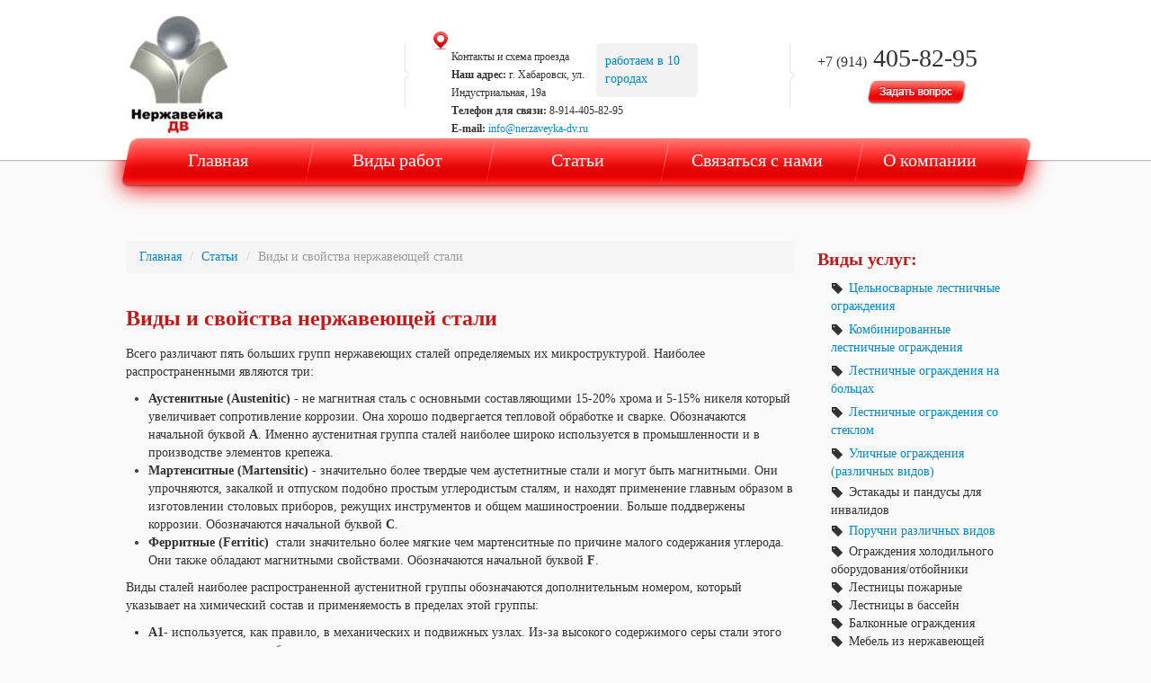

--- FILE ---
content_type: text/html; charset=utf-8
request_url: http://www.nerzaveyka-dv.ru/article/Vidy_i_svoystva_nerzhaveyuschey_stali/
body_size: 6457
content:


<!DOCTYPE html>
<html lang="en">
<head>
    <!--[if IE]><script src="http://html5shiv.googlecode.com/svn/trunk/html5.js"></script><![endif]-->
    <title> | ООО «Нержавейка ДВ»</title>
    <meta name="keywords" content=" | ООО «Нержавейка ДВ»" />
    <meta name="description" content="" />
    <meta content="text/html; charset=UTF-8" http-equiv="Content-Type" />
	<meta name='yandex-verification' content='5f0509f6edf40451' />
    <meta name="viewport" content="width=device-width, initial-scale=1.0">
    <!-- Bootstrap -->
    <link href="/static/bootstrap/css/bootstrap.min.css" rel="stylesheet" media="screen">
    <link href="/static/bootstrap/css/bootstrap-lightbox.min.css" rel="stylesheet" media="screen">
    <link href="/static/bootstrap/css/bootstrap-responsive.min.css" rel="stylesheet" media="screen">
    <link href="/static/bootstrap/css/bootstrap-notify.css" rel="stylesheet" media="screen">
    <link href="/static/bootstrap/css/styles/alert-notification-animations.css" rel="stylesheet" media="screen">
    <link href="/static/bootstrap/css/styles/alert-bangtidy.css" rel="stylesheet" media="screen">
    <link href="/static/bootstrap/css/styles/alert-blackgloss.css" rel="stylesheet" media="screen">
    
    <link href="/static/bootstrap/css/main.css" rel="stylesheet" media="screen">

</head>
<body>
<div id="header_bg"></div>

    <div id="hr_content" style="top: 80px"></div>

<div id="menu_bg"></div>
<div id="site">

    <div id="header" class="row-fluid">
        <div class="span4 head_hr">
            <a href="/" title="ООО «Нержавейка ДВ»"><img src="/static/tem/logo.jpg" alt="ООО «Нержавейка ДВ»"></a>
        </div>
        <div class="span5 head_hr relative">
            <div class="contat_head">
                Контакты и схема проезда<br>
                <strong>Наш адрес:</strong> г. Хабаровск, ул. Индустриальная, 19а<br>
<strong>Телефон для связи:</strong> 8-914-405-82-95<br>
<strong>E-mail:</strong> <a href="mailto:info@nerzaveyka-dv.ru">info@nerzaveyka-dv.ru</a>
            </div>
            <a class="region" href="#">работаем в 10 городах</a>
        </div>
        <div class="span3">
            <p class="phone"><small>+7 (914)</small> 405-82-95</p>
            <a href="#" class="fos fos_click"></a>
        </div>

        <ul id="men">
    <li class="men-li"><a class="men-a" href="/">Главная</a></li>
    <!--<li class="dropdown men-li">
        <a data-toggle='dropdown' class="dropdown-toggle men-a" href="#">Виды работ</a>
        <ul class="dropdown-menu">
            <li><a href="#">Главная</a></li>
            <li><a href="#">Виды работ</a></li>
            <li><a href="#">Статьи</a></li>
            <li><a href="#">Ценны</a></li>
            <li class="last"><a href="#">Отзывы</a></li>
        </ul>
    </li>-->
    <li class="men-li"><a class="men-a" href="/portfolio/">Виды работ</a></li>
    <li class="men-li"><a class="men-a" href="/article/">Статьи</a></li>
    <li class="dropdown men-li">
        <a data-toggle='dropdown' class="dropdown-toggle men-a" href="/feedback/">Связаться с нами</a>
        <ul class="dropdown-menu">
            <li><a class="fos_click" href="#">Задать вопрос</a></li>
            <li><a class="callback_click" href="#">Заказать обратный звонок</a></li>
        </ul>
    </li>
    <li class="last men-li"><a class="men-a" href="/company/">О компании</a></li>
</ul>


        
        

    </div>


    <br><br><br><br>


    <div id="content">
        <div class="row-fluid">
            <div class="span9">

                

    <ul class="breadcrumb">
        <li><a href="/">Главная</a> <span class="divider">/</span></li>
        <li><a href="/article/">Статьи</a> <span class="divider">/</span></li>
        <li class="active">Виды и свойства нержавеющей стали</li>
    </ul>

    <div class="row-fluid">
        <h2>Виды и свойства нержавеющей стали</h2>
        <p>Всего различают пять больших групп нержавеющих сталей определяемых их микроструктурой. Наиболее распространенными являются три:</p><ul><li><strong>Аустенитные (Austenitic)</strong>&nbsp;- не магнитная сталь с основными составляющими 15-20% хрома и 5-15% никеля который увеличивает сопротивление коррозии. Она хорошо подвергается тепловой обработке и сварке. Обозначаются начальной буквой&nbsp;<strong>A</strong>. Именно аустенитная группа сталей наиболее широко используется в промышленности и в производстве элементов крепежа.</li><li><strong>Мартенситные (Martensitic)</strong>&nbsp;- значительно более твердые чем аустетнитные стали и могут быть магнитными. Они упрочняются, закалкой и отпуском подобно простым углеродистым сталям, и находят применение главным образом в изготовлении столовых приборов, режущих инструментов и общем машиностроении. Больше поддвержены коррозии. Обозначаются начальной буквой&nbsp;<strong>С</strong>.</li><li><strong>Ферритные (Ferritic)</strong>&nbsp; стали значительно более мягкие чем мартенситные по причине малого содержания углерода. Они также обладают магнитными свойствами. Обозначаются начальной буквой&nbsp;<strong>F</strong>.</li></ul><p>Виды сталей наиболее распространенной аустенитной группы обозначаются дополнительным номером, который указывает на химический состав и применяемость в пределах этой группы:</p><ul><li><strong>A1</strong>- используется, как правило, в механических и подвижных узлах. Из-за высокого содержимого серы стали этого типа менее всего способны сопротивлению коррозии, чем другие типы.</li><li><strong>A2</strong>&nbsp;- нетоксичная, немагнитная, незакаливаемая, устойчивая к коррозии сталь. Легко поддается сварке и не становится при этом хрупкой. Может проявлять магнитные свойства в результате механической обработки (шайбы и некоторые виды шурупов). Наиболее распространенная группа нержавеющих сталей. Крепеж и изделия из стали A2 не подходят для использования в кислотах и средах содержащих хлор (например, в бассейнах и соленой воде). Пригодна для температур вплоть до — 200 C. Ближайший аналог AISI 304 и AISI 304L с еще более низким содержанием углерода.</li><li><strong>A3</strong>&nbsp;- имеет похожие свойства, как и сталь A2 и дополнительно стабилизирована титаном, ниобием или танталом. Это улучшает ее сопротивление коррозии при высоких температурах.</li><li><strong>A4</strong>&nbsp;- похожа на стали A2, но с добавлением 2-3% молибдена. Это делает ее в значительной степени более способной сопротивляться коррозии и кислоте. Крепеж и такелажные изделия из A4 рекомендуются для использования в судостроении. Пригодна для температур вплоть до — 60 C. Ближайший аналог AISI 316 и AISI 316L с низким содержанием углерода.</li><li><strong>A5</strong>&nbsp;- имеет свойства сталей A4 и дополнительно стабилизирована титаном, ниобием или танталом как и A3, но с&nbsp;<a href="http://rostfrei.ru/edelstahl.nsf/pages/tablestandarts" target="_blank" rel="nofollow">различным процентным содержанием</a>легирующих добавок. Это также повышает ее сопротивляемость высоким температурам.</li></ul>
        
        <br>
        <p>
            <small class="muted">
                <em>
                    Просмотров: 10624
                </em>
            </small>

            <small class="offset1 muted">
                <em>
                    Дата: 31 Январь 2014
                </em>
            </small>
        </p>
    </div>



            </div>
            <div class="span3">

                

                    <div class="right-block">
                        <h3>Виды услуг:</h3>
                        


<ul class="nav nav-list">
    
        <li>
            
                <a href="/portfolio/?filret=3"><i class="icon-tag"></i> Цельносварные лестничные ограждения</a>
            
            
        </li>
    
        <li>
            
                <a href="/portfolio/?filret=2,3"><i class="icon-tag"></i> Комбинированные лестничные ограждения</a>
            
            
        </li>
    
        <li>
            
                <a href="/portfolio/?filret=3"><i class="icon-tag"></i> Лестничные ограждения на больцах</a>
            
            
        </li>
    
        <li>
            
                <a href="/portfolio/?filret=2"><i class="icon-tag"></i> Лестничные ограждения со стеклом</a>
            
            
        </li>
    
        <li>
            
                <a href="/portfolio/?filret=3"><i class="icon-tag"></i> Уличные ограждения (различных видов)</a>
            
            
        </li>
    
        <li>
            
                <i class="icon-tag"></i> Эстакады и пандусы для инвалидов
            
            
        </li>
    
        <li>
            
                <a href="/portfolio/?filret=2,3"><i class="icon-tag"></i> Поручни различных видов</a>
            
            
        </li>
    
        <li>
            
                <i class="icon-tag"></i> Ограждения холодильного оборудования/отбойники
            
            
        </li>
    
        <li>
            
                <i class="icon-tag"></i> Лестницы пожарные
            
            
        </li>
    
        <li>
            
                <i class="icon-tag"></i> Лестницы в бассейн
            
            
        </li>
    
        <li>
            
                <i class="icon-tag"></i> Балконные ограждения
            
            
        </li>
    
        <li>
            
                <i class="icon-tag"></i> Мебель из нержавеющей стали
            
            
        </li>
    
        <li>
            
                <i class="icon-tag"></i> Козырьки и навесы любого дизайна
            
            
        </li>
    
        <li>
            
                <i class="icon-tag"></i> Баки и накопительные емкости различного объема и формы
            
            
        </li>
    
        <li>
            
                <i class="icon-tag"></i> Барные и административные стойки
            
            
        </li>
    
        <li>
            
                <i class="icon-tag"></i> Стеллажи
            
            
        </li>
    
        <li>
            
                <i class="icon-tag"></i> Столы из нержавеющей стали
            
            
        </li>
    
        <li>
            
                <i class="icon-tag"></i> Ограждения палубы
            
            
        </li>
    
        <li>
            
                <i class="icon-tag"></i> Рукомойники, мойки, ванны
            
            
        </li>
    
        <li>
            
                <i class="icon-tag"></i> Каминное оборудование, дымоходы, газоходы, вытяжки
            
            
        </li>
    
        <li class="hidden">
            
                <i class="icon-tag"></i> Оборудования для бань и саун
            
            
        </li>
    
        <li class="hidden">
            
                <i class="icon-tag"></i> Подставки для обуви, каркасы под мебель
            
            
        </li>
    
        <li class="hidden">
            
                <i class="icon-tag"></i> Заградительные конструкции, закладные элементы
            
            
        </li>
    
        <li class="hidden">
            
                <i class="icon-tag"></i> Оборудования для промышленного, пищевого производства и других сфер деятельности
            
            
        </li>
    
        <li class="hidden">
            
                <i class="icon-tag"></i> А так же различные конструкции, монтаж и демонтаж любых изделий из цветных и черных металлов на заказ, не зависимо от степени сложности данного изделия
            
            
        </li>
    
        <li class="hidden">
            
                <i class="icon-tag"></i> А так же различные конструкции, монтаж и демонтаж любых изделий из цветных и черных металлов на заказ, не зависимо от степени сложности данного изделия
            
            
        </li>
    
</ul>

                        <a href="#" class="all_services pull-right">Показать все услуги</a>
                        <div class="clearfix"></div>
                    </div>

                    <div class="right-block">
                        <h3>Наши работы:</h3>
                        
    
        <div class="row-fluid thumbnails">
    
    <div class="span6">
        <a class="thumbnail" href="/portfolio/Ograzhdeniya_so_steklom/">
            <img src="/media/portfolio/8/2_94899_small.jpg" alt="Ограждения со стеклом">
        </a>
    </div>
    
    

    
    <div class="span6">
        <a class="thumbnail" href="/portfolio/welded_fence/">
            <img src="/media/portfolio/6/7_70732_small.jpg" alt="Ограждения цельносварные">
        </a>
    </div>
    
        </div><br><div class="row-fluid thumbnails">
    
    

    
    <div class="span6">
        <a class="thumbnail" href="/portfolio/Ograzhdeniya_kombinirovannye/">
            <img src="/media/portfolio/7/5_1725_small.jpg" alt="Ограждения комбинированные">
        </a>
    </div>
    
    

    
    <div class="span6">
        <a class="thumbnail" href="/portfolio/Kozyrki/">
            <img src="/media/portfolio/14/5_79032_small.jpg" alt="Козырьки">
        </a>
    </div>
    
    
        </div>
    
 <br>
                        <a href="/portfolio/" class="pull-right">Все работы >>></a>
                        <div class="clearfix"></div>
                    </div>

                

            </div>
        </div>
    </div>

</div>

<div id="footer">
    <div id="center_bg_b"></div>
    <div id="center_bg_b2"></div>
    <div id="center_bg_b3"></div>
    <div id="center_bg_b4"></div>
    <div id="center_bg_b5">
		<div id="site_f">
			<div class="f">
				&copy; ООО «Нержавейка ДВ» 2012 -  2026г.
			</div>
			
			<ul id="men_f">
				<li class="men-li"><a class="men-a" href="/">Главная</a></li>
				<li class="men-li-dec">|</li>
				<li class="men-li"><a class="men-a" href="/portfolio/">Виды работ</a></li>
				<li class="men-li-dec">|</li>
				<li class="men-li"><a class="men-a" href="/article/">Статьи</a></li>
				<li class="men-li-dec">|</li>
				<li class="last men-li"><a class="men-a" href="/company/">О компании</a></li>
			</ul>
			
			<a href="/" style="position: absolute;left: 452px;top: 64px;" title="ООО «Нержавейка ДВ»">
			<img src="/static/tem/logo.jpg" class="img-polaroid img-rounded" alt="ООО «Нержавейка ДВ»" style="height: 88px;"></a>
			
			<div class="vir-mir">
				<a href="http://blog.vir-mir.ru/page/autor/">Сайт разработан vir-mir</a>
				
				<!-- Yandex.Metrika informer -->
<a href="http://metrika.yandex.ru/stat/?id=24092776&amp;from=informer"
target="_blank" rel="nofollow"><img src="//bs.yandex.ru/informer/24092776/1_1_FFFFFFFF_FFFFFFFF_1_pageviews"
style="width:80px; height:15px; border:0;" alt="Яндекс.Метрика" title="Яндекс.Метрика: данные за сегодня (просмотры)" /></a>
<!-- /Yandex.Metrika informer -->

<!-- Yandex.Metrika counter -->
<script type="text/javascript">
(function (d, w, c) {
    (w[c] = w[c] || []).push(function() {
        try {
            w.yaCounter24092776 = new Ya.Metrika({id:24092776,
                    webvisor:true,
                    clickmap:true,
                    trackLinks:true,
                    accurateTrackBounce:true});
        } catch(e) { }
    });

    var n = d.getElementsByTagName("script")[0],
        s = d.createElement("script"),
        f = function () { n.parentNode.insertBefore(s, n); };
    s.type = "text/javascript";
    s.async = true;
    s.src = (d.location.protocol == "https:" ? "https:" : "http:") + "//mc.yandex.ru/metrika/watch.js";

    if (w.opera == "[object Opera]") {
        d.addEventListener("DOMContentLoaded", f, false);
    } else { f(); }
})(document, window, "yandex_metrika_callbacks");
</script>
<noscript><div><img src="//mc.yandex.ru/watch/24092776" style="position:absolute; left:-9999px;" alt="" /></div></noscript>
<!-- /Yandex.Metrika counter -->
				
			</div>
		</div>
	</div>
</div>


<div id="body_fos" class="hidden">
    <input type='hidden' name='csrfmiddlewaretoken' value='DyB05dRnIDzmYpqA09TVkfkiWRkMPitu' />

<div class="row-fluid">
    <div class="span3 text-right">
        ФИО:
    </div>
    <div class="span9">
        <input type="text" class="span12" name="fio" value="" placeholder="Введите ваше Ф.И.О">
    </div>
</div>

<div class="row-fluid">
    <div class="span3 text-right">
        E-mail:
    </div>
    <div class="span9">
        <input type="text" class="span12" name="email" value="" placeholder="Введите ваш E-mail">
    </div>
</div>

<div class="row-fluid">
    <div class="span3 text-right">
        Вопрос:
    </div>
    <div class="span9">
        <textarea rows="7" class="span12" name="text" placeholder="Введите ваш вопрос"></textarea>
    </div>
</div>
</div>

<div id="callback_click" class="hidden">
    <input type='hidden' name='csrfmiddlewaretoken' value='DyB05dRnIDzmYpqA09TVkfkiWRkMPitu' />

<div class="row-fluid">
    <div class="span3 text-right">
        ФИО:
    </div>
    <div class="span9">
        <input type="text" class="span12" name="fio" value="" placeholder="Введите ваше Ф.И.О">
    </div>
</div>

<div class="row-fluid">
    <div class="span3 text-right">
        Телефон:
    </div>
    <div class="span9">
        <input type="text" class="span12" name="phone" value="" placeholder="Введите ваш Телефон: +7">
    </div>
</div>

<div class="row-fluid">
    <div class="span3 text-right">
        E-mail:
    </div>
    <div class="span9">
        <input type="text" class="span12" name="email" value="" placeholder="Введите ваш E-mail">
    </div>
</div>

<div class="row-fluid">
    <div class="span3 text-right">
        Вопрос:
    </div>
    <div class="span9">
        <textarea rows="7" class="span12" name="text" placeholder="Введите ваш вопрос"></textarea>
    </div>
</div>
</div>

<script src="//ajax.googleapis.com/ajax/libs/jquery/1.7.2/jquery.min.js"></script>
<script src="/static/bootstrap/js/bootstrap.min.js"></script>
<script src="/static/bootstrap/js/bootstrap-lightbox.min.js"></script>
<script src="/static/bootstrap/js/prettify.js"></script>
<script src="/static/bootstrap/js/bootstrap-notify.js"></script>

<script src="/static/bootstrap/js/main.js"></script>
</body>
</html>



--- FILE ---
content_type: text/css
request_url: http://www.nerzaveyka-dv.ru/static/bootstrap/css/bootstrap-lightbox.min.css
body_size: 2426
content:
/**
 * jQuery lightBox plugin
 * This jQuery plugin was inspired and based on Lightbox 2 by Lokesh Dhakar (http://www.huddletogether.com/projects/lightbox2/)
 * and adapted to me for use like a plugin from jQuery.
 * @name jquery-lightbox-0.5.css
 * @author Leandro Vieira Pinho - http://leandrovieira.com
 * @version 0.5
 * @date April 11, 2008
 * @category jQuery plugin
 * @copyright (c) 2008 Leandro Vieira Pinho (leandrovieira.com)
 * @license CC Attribution-No Derivative Works 2.5 Brazil - http://creativecommons.org/licenses/by-nd/2.5/br/deed.en_US
 * @example Visit http://leandrovieira.com/projects/jquery/lightbox/ for more informations about this jQuery plugin
 */
#jquery-overlay {
    position: absolute;
    top: 0;
    left: 0;
    z-index: 90;
    width: 100%;
    height: 500px;
}
#jquery-lightbox {
    position: absolute;
    top: 0;
    left: 0;
    width: 100%;
    z-index: 100;
    text-align: center;
    line-height: 0;
}
#jquery-lightbox a img { border: none; }
#lightbox-container-image-box {
    position: relative;
    background-color: #fff;
    width: 250px;
    height: 250px;
    margin: 0 auto;
}
#lightbox-container-image { padding: 10px; }
#lightbox-loading {
    position: absolute;
    top: 40%;
    left: 0%;
    height: 25%;
    width: 100%;
    text-align: center;
    line-height: 0;
}
#lightbox-nav {
    position: absolute;
    top: 0;
    left: 0;
    height: 100%;
    width: 100%;
    z-index: 10;
}
#lightbox-container-image-box > #lightbox-nav { left: 0; }
#lightbox-nav a { outline: none;}
#lightbox-nav-btnPrev, #lightbox-nav-btnNext {
    width: 49%;
    height: 100%;
    zoom: 1;
    display: block;
}
#lightbox-nav-btnPrev {
    left: 0;
    float: left;
}
#lightbox-nav-btnNext {
    right: 0;
    float: right;
}
#lightbox-container-image-data-box {
    font: 10px Verdana, Helvetica, sans-serif;
    background-color: #fff;
    margin: 0 auto;
    line-height: 1.4em;
    overflow: auto;
    width: 100%;
    padding: 0 10px 0;
}
#lightbox-container-image-data {
    padding: 0 10px;
    color: #666;
}
#lightbox-container-image-data #lightbox-image-details {
    width: 70%;
    float: left;
    text-align: left;
}
#lightbox-image-details-caption { font-weight: bold; }
#lightbox-image-details-currentNumber {
    display: block;
    clear: left;
    padding-bottom: 1.0em;
}
#lightbox-secNav-btnClose {
    width: 66px;
    float: right;
    padding-bottom: 0.7em;

--- FILE ---
content_type: text/css
request_url: http://www.nerzaveyka-dv.ru/static/bootstrap/css/styles/alert-notification-animations.css
body_size: 1782
content:
/* ## Notification Keyframe Animations
 *
 * ## Usage
 *
 * ```css
 *  -webkit-animation: notification .75s linear;
 *  -moz-animation: notification .75s linear;
 *  -ms-animation: notification .75s linear;
 *  -o-animation: notification .75s linear;
 *  animation: notification .75s linear;
 * ```
 */

@-webkit-keyframes notification {
  0% { -webkit-transform: rotateY(-90deg); opacity: 0; }
  70% { -webkit-transform: rotateY(20deg); opacity: .8; }
  90% { -webkit-transform: rotateY(-10deg); opacity: 1; }
  100% { -webkit-transform: rotateY(-0deg); opacity: 1; }
}

@-moz-keyframes notification {
  0% { -moz-transform: rotateY(-90deg); opacity: 0; }
  70% { -moz-transform: rotateY(20deg); opacity: .8; }
  90% { -moz-transform: rotateY(-10deg); opacity: 1; }
  100% { -moz-transform: rotateY(-0deg); opacity: 1; }
}

@-ms-keyframes notification {
  0% { -ms-transform: rotateY(-90deg); opacity: 0; }
  70% { -ms-transform: rotateY(20deg); opacity: .8; }
  90% { -ms-transform: rotateY(-10deg); opacity: 1; }
  100% { -ms-transform: rotateY(-0deg); opacity: 1; }
}

@-o-keyframes notification {
  0% { -o-transform: rotateY(-90deg); opacity: 0; }
  70% { -o-transform: rotateY(20deg); opacity: .8; }
  90% { -o-transform: rotateY(-10deg); opacity: 1; }
  100% { -o-transform: rotateY(-0deg); opacity: 1; }
}

keyframes notification {
  0% { transform: rotateY(-90deg); opacity: 0; }
  70% { transform: rotateY(20deg); opacity: .8; }
  90% { transform: rotateY(-10deg); opacity: 1; }
  100% { transform: rotateY(-0deg); opacity: 1; }
}

.notifications > div {
  -webkit-animation: notification .75s linear;
  -moz-animation: notification .75s linear;
  -ms-animation: notification .75s linear;
  -o-animation: notification .75s linear;
  animation: notification .75s linear;
}

--- FILE ---
content_type: text/css
request_url: http://www.nerzaveyka-dv.ru/static/bootstrap/css/styles/alert-blackgloss.css
body_size: 2019
content:
/**
 * alert-blackgloss.css v1.0
 * --
 * Based off blackgloss growl theme.
 * Copyright 2012 Nijiko Yonskai
 * --
 * Usage: 
 *   Set style to `blackgloss` and include this css.
 *
 * Note: 
 *   The gloss is only supported in webkit based browsers. 
 *   Chrome and Safari.
 */

/* Webkit Only */
.alert-blackgloss:before {
	background: -webkit-gradient(linear, 0% -16.5%, 16.5% -100%, from(rgba(255,255,255,.0)), to(rgba(255,255,255,.6)), color-stop(.99,rgba(255,255,255,.2)),color-stop(.5,rgba(255,255,255,.0))) no-repeat;
	-webkit-mask-image: -webkit-gradient(linear, 0% 0%, 0% 100%, from(rgba(255,255,255,.5)), color-stop(.8,rgba(255,255,255,.0)));
	position: absolute;
	content: '.';
	line-height: 0;
	top: 0;
	right: 0;
	bottom: 0;
	left: 0;
	display: block;
	overflow: hidden;
	text-indent: -99999px;
	-webkit-border-radius: 5px;
}

.alert-blackgloss {
	background: rgba(0,0,0,1);
	-webkit-box-shadow: 0 2px 5px rgba(0,0,0,.5), inset 0 1px 0 rgba(255,255,255,.2), inset 0 0 0 1px rgba(255,255,255,.1);
	-moz-box-shadow: 0 2px 5px rgba(0,0,0,.5), inset 0 1px 0 rgba(255,255,255,.2), inset 0 0 0 1px rgba(255,255,255,.1);
	-ms-box-shadow: 0 2px 5px rgba(0,0,0,.5), inset 0 1px 0 rgba(255,255,255,.2), inset 0 0 0 1px rgba(255,255,255,.1);
	-o-box-shadow: 0 2px 5px rgba(0,0,0,.5), inset 0 1px 0 rgba(255,255,255,.2), inset 0 0 0 1px rgba(255,255,255,.1);
	box-shadow: 0 2px 5px rgba(0,0,0,.5), inset 0 1px 0 rgba(255,255,255,.2), inset 0 0 0 1px rgba(255,255,255,.1);
	border: 1px solid rgba(0,0,0,.95);
	-webkit-border-radius: 5px;
	-moz-border-radius: 5px;
	-ms-border-radius: 5px;
	-o-border-radius: 5px;
	border-radius: 5px;
	-webkit-font-smoothing: antialiased;
	text-shadow: 0 1px 2px rgba(0,0,0,.5);
	color: #fff;
	-webkit-transform: rotateY(-0deg);
	-moz-transform: rotateY(-0deg);
	-o-transform: rotateY(-0deg);
	transform: rotateY(-0deg);
	position: relative;
	background-clip: padding-box;
}

.alert-blackgloss .close {
  position: relative;
  top: -3px;
  right: -25px;
	color: #fff;
	content: 'x';
}

--- FILE ---
content_type: text/css
request_url: http://www.nerzaveyka-dv.ru/static/bootstrap/css/main.css
body_size: 6113
content:

body {
    font-family: "Arial, san-serif";
    background: #fafafa;
}


html, body {height: 100%;}
#site {
    position: relative;
    min-height: 100%;
}
* html #site {
    height: 100%;
}

#header_bg {
    height: 178px;
    width: 100%;
    z-index: 1;
    position: absolute;
    top: 0px;
    left: 0px;
    background: #ffffff;
}

#header_bg.img {
    background: #ffffff url("/static/tem/hr_content.gif") left bottom repeat-x;
}

#site {
    width: 1000px;
    margin: 0 auto;
    position: relative;
    z-index: 10;
    padding-bottom: 168px;
}

#site_f {
    width: 1000px;
    margin: 0 auto;
    position: relative;
    z-index: 10;
}

#site_f .vir-mir {
	width: 321px;
	font-size: 18px;
	position: absolute;
	top: 133px;
	right: 0px;
}

#site_f .f {
	width: 321px;
	font-size: 18px;
	color: #999;
	position: absolute;
	top: 133px;
	left: 0px;
}


#header {
    position: relative;
    padding: 15px 0;

}


#center_bg_v {
    padding: 573px 0px 17px 0px;
    font-size: 16px;
}

#center_bg {
    background: url("/static/tem/gb.gif");
    position: absolute;
    top: 178px;
    left: 0px;
    width: 100%;
    height: 555px;
    z-index: 1;
}

#center_bg2 {
    background: url("/static/tem/bg_t.jpg") top center no-repeat;
    position: absolute;
    top: 178px;
    left: 0px;
    width: 100%;
    height: 555px;
    z-index: 2;
}

#menu_bg {
    background: url("/static/tem/men.png") top center no-repeat;
    position: absolute;
    top: 153px;
    left: 0px;
    width: 100%;
    height: 85px;
    z-index: 3;
}


#hr_content {
    height: 100px;
    background: #ffffff url("/static/tem/hr_content.gif") bottom left repeat-x;
    position: absolute;
    top: 728px;
    left: 0px;
    width: 100%;
}

.right-block {
    padding: 0 0 15px 0;
}

.right-block h3 {
    line-height: 20px;
}


#men {
    position: absolute;
    top: 153px;
    left: 2px;
    list-style: none;
    margin: 0;
    padding: 0;
}

#men .men-li {
    float: left;
}

#men .men-li.last .men-a {
    width: 183px;
}

#men .men-li .men-a {
    display: block;
    width: 200px;
    color: white;
    font-size: 20px;
    text-align: center;
    height: 38px;
    padding: 15px 0 0 0;
}

#men .men-li .men-a:hover, #men .men-li.open .men-a {
    text-decoration: none;
    background: url("/static/tem/act_men.png") 50% 25px no-repeat;
}

#men_f {
    position: absolute;
	top: 5px;
	left: 234px;
	list-style: none;
	margin: 0;
	padding: 0;
}

#men_f .men-li-dec {
	float: left;
	font-size: 18px;
	color: #ccc;
	padding: 8px 0;
}

#men_f .men-li {
    float: left;
}

#men_f .men-li .men-a {
    display: block;
	color: #ccc !important;
	font-size: 18px;
	text-align: center;
	margin: 8px 24px;
}


#gallery .gallery-content {
    position: relative;
}

#gallery .gallery-content .gallery-href {
    position: absolute;
    bottom: 0px;
    right: 0px;
    width: 113px;
    height: 29px;
}

#gallery .gallery-content .gallery-text {
    position: absolute;
    bottom: 0px;
    left: 0px;
    padding: 5px 10px 36px 10px;
    height: 87px;
    width: 680px;
    color: #ffffff;
    background: url("/static/tem/car_bottom.png") no-repeat;
    opacity: 0.7;
}

#gallery {
    width: 700px;
    height: 430px;
    overflow: hidden;
    position: absolute;
    top: 255px;
    left: 0px;
}

#gallery-men .gallery-men-item {
    background: url("/static/tem/car_left.png") 0px -94px no-repeat;
    height: 74px;
    width: 235px;
    display: block;
    color: #CCC;
    font-size: 18px;
    padding: 10px 20px;
}

#gallery-men .gallery-men-item:hover, #gallery-men .gallery-men-item.act {
    background: url("/static/tem/car_left.png") 0px 0px no-repeat;
    text-decoration: none;
}

#gallery-men {
    width: 300px;
    height: 430px;
    overflow: hidden;
    position: absolute;
    top: 255px;
    right: 0px;
}

#content {
    background: #fafafa;
    padding: 20px 0;
}

#content h1, #content h2, #content h1 a, #content h2 a{
    color: #c21919;
    font-size: 24px;
}

#content h3, #content h4, #content h3 a, #content h4 a{
    color: #c21919;
    font-size: 20px;
}

#content h5, #content h6, #content h5 a, #content h6 a{
    color: #c21919;
    font-size: 18px;
}


.head_hr {
    background: url("/static/tem/hr_head.jpg") center right no-repeat;
}

.contat_head {
    padding: 38px 0 0 20px;
    background: url("/static/tem/kt_head.jpg") 0px 20px no-repeat;
    font-size: 12px;
    width: 200px;
}

.relative {
    position: relative;
}

#header .fos {
    background: url("/static/tem/fos_head.jpg");
    width: 111px;
    height: 28px;
    display: block;
    margin: 0 0 0 55px;
}

#header .phone {
    padding: 40px 0 0 0;
    font-size: 28px;
}

#header .phone small {
    font-size: 16px;
}

#header .region {
    position: absolute;
    top: 33px;
    left: 181px;
    background: #F2F2F2;
    padding: 10px;
    border-radius: 5px;
    width: 93px;
    display: block;
}





#center_bg_b {
    background: url("/static/tem/gb_bt.gif") top left repeat-x;
    width: 100%;
}

#center_bg_b2 {
    background: url("/static/tem/gb.gif") top left repeat;
    width: 100%;
    height: 54px;
}

#center_bg_b3 {
    background: url("/static/tem/gb_bt2.gif") top left repeat;
    width: 100%;
    height: 2px;
}

#center_bg_b4 {
    background: url("/static/tem/gb.gif") top left repeat;
    width: 100%;
    height: 112px;
}

#footer {
    margin-top: -168px;
    position: relative;
    height: 168px;
}

#center_bg_b5 {
    position: absolute;
    top: 0;
    left: 0;
    width: 100%;
    height: 168px;
    background: url("/static/tem/bg_bt.jpg") top center no-repeat;
}

.center,
.center * {
    text-align: center;
}

.img-admin {
    position: relative;
}

.img-admin div.aply {
    position: absolute;
    top: 3px;
    right: 3px;
}

--- FILE ---
content_type: application/x-javascript
request_url: http://www.nerzaveyka-dv.ru/static/bootstrap/js/bootstrap-lightbox.min.js
body_size: 23841
content:
/**
 * jQuery lightBox plugin
 * This jQuery plugin was inspired and based on Lightbox 2 by Lokesh Dhakar (http://www.huddletogether.com/projects/lightbox2/)
 * and adapted to me for use like a plugin from jQuery.
 * @name jquery-lightbox-0.5.js
 * @author Leandro Vieira Pinho - http://leandrovieira.com
 * @version 0.5
 * @date April 11, 2008
 * @category jQuery plugin
 * @copyright (c) 2008 Leandro Vieira Pinho (leandrovieira.com)
 * @license CC Attribution-No Derivative Works 2.5 Brazil - http://creativecommons.org/licenses/by-nd/2.5/br/deed.en_US
 * @example Visit http://leandrovieira.com/projects/jquery/lightbox/ for more informations about this jQuery plugin
 */

// Offering a Custom Alias suport - More info: http://docs.jquery.com/Plugins/Authoring#Custom_Alias
(function($) {
    /**
     * $ is an alias to jQuery object
     *
     */
    $.fn.lightBox = function(settings) {
        // Settings to configure the jQuery lightBox plugin how you like
        settings = jQuery.extend({
            // Configuration related to overlay
            overlayBgColor: 		'#000',		// (string) Background color to overlay; inform a hexadecimal value like: #RRGGBB. Where RR, GG, and BB are the hexadecimal values for the red, green, and blue values of the color.
            overlayOpacity:			0.8,		// (integer) Opacity value to overlay; inform: 0.X. Where X are number from 0 to 9
            // Configuration related to navigation
            fixedNavigation:		false,		// (boolean) Boolean that informs if the navigation (next and prev button) will be fixed or not in the interface.
            // Configuration related to images
            imageLoading:			'/static/bootstrap/img/loading.gif',		// (string) Path and the name of the loading icon
            imageBtnPrev:			'/static/bootstrap/img/prev.png',			// (string) Path and the name of the prev button image
            imageBtnNext:			'/static/bootstrap/img/next.png',			// (string) Path and the name of the next button image
            imageBtnClose:			'/static/bootstrap/img/close.png',		// (string) Path and the name of the close btn
            imageBlank:				'/static/bootstrap/img/lightbox-blank.gif',			// (string) Path and the name of a blank image (one pixel)
            // Configuration related to container image box
            containerBorderSize:	10,			// (integer) If you adjust the padding in the CSS for the container, #lightbox-container-image-box, you will need to update this value
            containerResizeSpeed:	400,		// (integer) Specify the resize duration of container image. These number are miliseconds. 400 is default.
            // Configuration related to texts in caption. For example: Image 2 of 8. You can alter either "Image" and "of" texts.
            txtImage:				'Изображение',	// (string) Specify text "Image"
            txtOf:					'из',		// (string) Specify text "of"
            // Configuration related to keyboard navigation
            keyToClose:				'c',		// (string) (c = close) Letter to close the jQuery lightBox interface. Beyond this letter, the letter X and the SCAPE key is used to.
            keyToPrev:				'p',		// (string) (p = previous) Letter to show the previous image
            keyToNext:				'n',		// (string) (n = next) Letter to show the next image.
            // DonТ‘t alter these variables in any way
            imageArray:				[],
            activeImage:			0
        },settings);
        // Caching the jQuery object with all elements matched
        var jQueryMatchedObj = this; // This, in this context, refer to jQuery object
        /**
         * Initializing the plugin calling the start function
         *
         * @return boolean false
         */
        function _initialize() {
            _start(this,jQueryMatchedObj); // This, in this context, refer to object (link) which the user have clicked
            return false; // Avoid the browser following the link
        }
        /**
         * Start the jQuery lightBox plugin
         *
         * @param object objClicked The object (link) whick the user have clicked
         * @param object jQueryMatchedObj The jQuery object with all elements matched
         */
        function _start(objClicked,jQueryMatchedObj) {
            // Hime some elements to avoid conflict with overlay in IE. These elements appear above the overlay.
            $('embed, object, select').css({ 'visibility' : 'hidden' });
            // Call the function to create the markup structure; style some elements; assign events in some elements.
            _set_interface();
            // Unset total images in imageArray
            settings.imageArray.length = 0;
            // Unset image active information
            settings.activeImage = 0;
            // We have an image set? Or just an image? LetТ‘s see it.
            if ( jQueryMatchedObj.length == 1 ) {
                settings.imageArray.push(new Array(objClicked.getAttribute('href'),objClicked.getAttribute('title')));
            } else {
                // Add an Array (as many as we have), with href and title atributes, inside the Array that storage the images references
                for ( var i = 0; i < jQueryMatchedObj.length; i++ ) {
                    settings.imageArray.push(new Array(jQueryMatchedObj[i].getAttribute('href'),jQueryMatchedObj[i].getAttribute('title')));
                }
            }
            while ( settings.imageArray[settings.activeImage][0] != objClicked.getAttribute('href') ) {
                settings.activeImage++;
            }
            // Call the function that prepares image exibition
            _set_image_to_view();
        }
        /**
         * Create the jQuery lightBox plugin interface
         *
         * The HTML markup will be like that:
         <div id="jquery-overlay"></div>
         <div id="jquery-lightbox">
         <div id="lightbox-container-image-box">
         <div id="lightbox-container-image">
         <img src="../fotos/XX.jpg" id="lightbox-image">
         <div id="lightbox-nav">
         <a href="#" id="lightbox-nav-btnPrev"></a>
         <a href="#" id="lightbox-nav-btnNext"></a>
         </div>
         <div id="lightbox-loading">
         <a href="#" id="lightbox-loading-link">
         <img src="../images/lightbox-ico-loading.gif">
         </a>
         </div>
         </div>
         </div>
         <div id="lightbox-container-image-data-box">
         <div id="lightbox-container-image-data">
         <div id="lightbox-image-details">
         <span id="lightbox-image-details-caption"></span>
         <span id="lightbox-image-details-currentNumber"></span>
         </div>
         <div id="lightbox-secNav">
         <a href="#" id="lightbox-secNav-btnClose">
         <img src="../images/lightbox-btn-close.gif">
         </a>
         </div>
         </div>
         </div>
         </div>
         *
         */
        function _set_interface() {
            // Apply the HTML markup into body tag
            $('body').append('<div id="jquery-overlay"></div><div id="jquery-lightbox"><div id="lightbox-container-image-box"><div id="lightbox-container-image"><img id="lightbox-image"><div style="" id="lightbox-nav"><a href="#" id="lightbox-nav-btnPrev"></a><a href="#" id="lightbox-nav-btnNext"></a></div><div id="lightbox-loading"><a href="#" id="lightbox-loading-link"><img src="' + settings.imageLoading + '"></a></div></div></div><div id="lightbox-container-image-data-box"><div id="lightbox-container-image-data"><div id="lightbox-image-details"><span id="lightbox-image-details-caption"></span><span id="lightbox-image-details-currentNumber"></span></div><div id="lightbox-secNav"><a href="#" id="lightbox-secNav-btnClose"><img src="' + settings.imageBtnClose + '"></a></div></div></div></div>');
            // Get page sizes
            var arrPageSizes = ___getPageSize();
            // Style overlay and show it
            $('#jquery-overlay').css({
                backgroundColor:	settings.overlayBgColor,
                opacity:			settings.overlayOpacity,
                width:				arrPageSizes[0],
                height:				arrPageSizes[1]
            }).fadeIn();
            // Get page scroll
            var arrPageScroll = ___getPageScroll();
            // Calculate top and left offset for the jquery-lightbox div object and show it
            $('#jquery-lightbox').css({
                top:	arrPageScroll[1] + (arrPageSizes[3] / 10),
                left:	arrPageScroll[0]
            }).show();
            // Assigning click events in elements to close overlay
            $('#jquery-overlay,#jquery-lightbox').click(function() {
                _finish();
            });
            // Assign the _finish function to lightbox-loading-link and lightbox-secNav-btnClose objects
            $('#lightbox-loading-link,#lightbox-secNav-btnClose').click(function() {
                _finish();
                return false;
            });
            // If window was resized, calculate the new overlay dimensions
            $(window).resize(function() {
                // Get page sizes
                var arrPageSizes = ___getPageSize();
                // Style overlay and show it
                $('#jquery-overlay').css({
                    width:		arrPageSizes[0],
                    height:		arrPageSizes[1]
                });
                // Get page scroll
                var arrPageScroll = ___getPageScroll();
                // Calculate top and left offset for the jquery-lightbox div object and show it
                $('#jquery-lightbox').css({
                    top:	arrPageScroll[1] + (arrPageSizes[3] / 10),
                    left:	arrPageScroll[0]
                });
            });
        }
        /**
         * Prepares image exibition; doing a imageТ‘s preloader to calculate itТ‘s size
         *
         */
        function _set_image_to_view() { // show the loading
            // Show the loading
            $('#lightbox-loading').show();
            if ( settings.fixedNavigation ) {
                $('#lightbox-image,#lightbox-container-image-data-box,#lightbox-image-details-currentNumber').hide();
            } else {
                // Hide some elements
                $('#lightbox-image,#lightbox-nav,#lightbox-nav-btnPrev,#lightbox-nav-btnNext,#lightbox-container-image-data-box,#lightbox-image-details-currentNumber').hide();
            }
            // Image preload process
            var objImagePreloader = new Image();
            objImagePreloader.onload = function() {
                $('#lightbox-image').attr('src',settings.imageArray[settings.activeImage][0]);
                // Perfomance an effect in the image container resizing it
                _resize_container_image_box(objImagePreloader.width,objImagePreloader.height);
                //	clear onLoad, IE behaves irratically with animated gifs otherwise
                objImagePreloader.onload=function(){};
            };
            objImagePreloader.src = settings.imageArray[settings.activeImage][0];
        };
        /**
         * Perfomance an effect in the image container resizing it
         *
         * @param integer intImageWidth The imageТ‘s width that will be showed
         * @param integer intImageHeight The imageТ‘s height that will be showed
         */
        function _resize_container_image_box(intImageWidth,intImageHeight) {
            // Get current width and height
            var intCurrentWidth = $('#lightbox-container-image-box').width();
            var intCurrentHeight = $('#lightbox-container-image-box').height();
            // Get the width and height of the selected image plus the padding
            var intWidth = (intImageWidth + (settings.containerBorderSize * 2)); // Plus the imageТ‘s width and the left and right padding value
            var intHeight = (intImageHeight + (settings.containerBorderSize * 2)); // Plus the imageТ‘s height and the left and right padding value
            // Diferences
            var intDiffW = intCurrentWidth - intWidth;
            var intDiffH = intCurrentHeight - intHeight;
            // Perfomance the effect
            $('#lightbox-container-image-box').animate({ width: intWidth, height: intHeight },settings.containerResizeSpeed,function() { _show_image(); });
            if ( ( intDiffW == 0 ) && ( intDiffH == 0 ) ) {
                if ( $.browser.msie ) {
                    ___pause(250);
                } else {
                    ___pause(100);
                }
            }
            $('#lightbox-container-image-data-box').css({ width: intImageWidth });
            $('#lightbox-nav-btnPrev,#lightbox-nav-btnNext').css({ height: intImageHeight + (settings.containerBorderSize * 2) });
        };
        /**
         * Show the prepared image
         *
         */
        function _show_image() {
            $('#lightbox-loading').hide();
            $('#lightbox-image').fadeIn(function() {
                _show_image_data();
                _set_navigation();
            });
            _preload_neighbor_images();
        };
        /**
         * Show the image information
         *
         */
        function _show_image_data() {
            $('#lightbox-container-image-data-box').slideDown('fast');
            $('#lightbox-image-details-caption').hide();
            if ( settings.imageArray[settings.activeImage][1] ) {
                $('#lightbox-image-details-caption').html(settings.imageArray[settings.activeImage][1]).show();
            }
            // If we have a image set, display 'Image X of X'
            if ( settings.imageArray.length > 1 ) {
                $('#lightbox-image-details-currentNumber').html(settings.txtImage + ' ' + ( settings.activeImage + 1 ) + ' ' + settings.txtOf + ' ' + settings.imageArray.length).show();
            }
        }
        /**
         * Display the button navigations
         *
         */
        function _set_navigation() {
            $('#lightbox-nav').show();

            // Instead to define this configuration in CSS file, we define here. And itТ‘s need to IE. Just.
            $('#lightbox-nav-btnPrev,#lightbox-nav-btnNext').css({ 'background' : 'transparent url(' + settings.imageBlank + ') no-repeat' });

            // Show the prev button, if not the first image in set
            if ( settings.activeImage != 0 ) {
                if ( settings.fixedNavigation ) {
                    $('#lightbox-nav-btnPrev').css({ 'background' : 'url(' + settings.imageBtnPrev + ') left 15% no-repeat' })
                        .unbind()
                        .bind('click',function() {
                            settings.activeImage = settings.activeImage - 1;
                            _set_image_to_view();
                            return false;
                        });
                } else {
                    // Show the images button for Next buttons
                    $('#lightbox-nav-btnPrev').unbind().hover(function() {
                        $(this).css({ 'background' : 'url(' + settings.imageBtnPrev + ') left 15% no-repeat' });
                    },function() {
                        $(this).css({ 'background' : 'transparent url(' + settings.imageBlank + ') no-repeat' });
                    }).show().bind('click',function() {
                            settings.activeImage = settings.activeImage - 1;
                            _set_image_to_view();
                            return false;
                        });
                }
            }

            // Show the next button, if not the last image in set
            if ( settings.activeImage != ( settings.imageArray.length -1 ) ) {
                if ( settings.fixedNavigation ) {
                    $('#lightbox-nav-btnNext').css({ 'background' : 'url(' + settings.imageBtnNext + ') right 15% no-repeat' })
                        .unbind()
                        .bind('click',function() {
                            settings.activeImage = settings.activeImage + 1;
                            _set_image_to_view();
                            return false;
                        });
                } else {
                    // Show the images button for Next buttons
                    $('#lightbox-nav-btnNext').unbind().hover(function() {
                        $(this).css({ 'background' : 'url(' + settings.imageBtnNext + ') right 15% no-repeat' });
                    },function() {
                        $(this).css({ 'background' : 'transparent url(' + settings.imageBlank + ') no-repeat' });
                    }).show().bind('click',function() {
                            settings.activeImage = settings.activeImage + 1;
                            _set_image_to_view();
                            return false;
                        });
                }
            }
            // Enable keyboard navigation
            _enable_keyboard_navigation();
        }
        /**
         * Enable a support to keyboard navigation
         *
         */
        function _enable_keyboard_navigation() {
            $(document).keydown(function(objEvent) {
                _keyboard_action(objEvent);
            });
        }
        /**
         * Disable the support to keyboard navigation
         *
         */
        function _disable_keyboard_navigation() {
            $(document).unbind();
        }
        /**
         * Perform the keyboard actions
         *
         */
        function _keyboard_action(objEvent) {
            // To ie
            if ( objEvent == null ) {
                keycode = event.keyCode;
                escapeKey = 27;
                // To Mozilla
            } else {
                keycode = objEvent.keyCode;
                escapeKey = objEvent.DOM_VK_ESCAPE;
            }
            // Get the key in lower case form
            key = String.fromCharCode(keycode).toLowerCase();
            // Verify the keys to close the ligthBox
            if ( ( key == settings.keyToClose ) || ( key == 'x' ) || ( keycode == escapeKey ) ) {
                _finish();
            }
            // Verify the key to show the previous image
            if ( ( key == settings.keyToPrev ) || ( keycode == 37 ) ) {
                // If weТ‘re not showing the first image, call the previous
                if ( settings.activeImage != 0 ) {
                    settings.activeImage = settings.activeImage - 1;
                    _set_image_to_view();
                    _disable_keyboard_navigation();
                }
            }
            // Verify the key to show the next image
            if ( ( key == settings.keyToNext ) || ( keycode == 39 ) ) {
                // If weТ‘re not showing the last image, call the next
                if ( settings.activeImage != ( settings.imageArray.length - 1 ) ) {
                    settings.activeImage = settings.activeImage + 1;
                    _set_image_to_view();
                    _disable_keyboard_navigation();
                }
            }
        }
        /**
         * Preload prev and next images being showed
         *
         */
        function _preload_neighbor_images() {
            if ( (settings.imageArray.length -1) > settings.activeImage ) {
                objNext = new Image();
                objNext.src = settings.imageArray[settings.activeImage + 1][0];
            }
            if ( settings.activeImage > 0 ) {
                objPrev = new Image();
                objPrev.src = settings.imageArray[settings.activeImage -1][0];
            }
        }
        /**
         * Remove jQuery lightBox plugin HTML markup
         *
         */
        function _finish() {
            $('#jquery-lightbox').remove();
            $('#jquery-overlay').fadeOut(function() { $('#jquery-overlay').remove(); });
            // Show some elements to avoid conflict with overlay in IE. These elements appear above the overlay.
            $('embed, object, select').css({ 'visibility' : 'visible' });
        }
        /**
         / THIRD FUNCTION
         * getPageSize() by quirksmode.com
         *
         * @return Array Return an array with page width, height and window width, height
         */
        function ___getPageSize() {
            var xScroll, yScroll;
            if (window.innerHeight && window.scrollMaxY) {
                xScroll = window.innerWidth + window.scrollMaxX;
                yScroll = window.innerHeight + window.scrollMaxY;
            } else if (document.body.scrollHeight > document.body.offsetHeight){ // all but Explorer Mac
                xScroll = document.body.scrollWidth;
                yScroll = document.body.scrollHeight;
            } else { // Explorer Mac...would also work in Explorer 6 Strict, Mozilla and Safari
                xScroll = document.body.offsetWidth;
                yScroll = document.body.offsetHeight;
            }
            var windowWidth, windowHeight;
            if (self.innerHeight) {	// all except Explorer
                if(document.documentElement.clientWidth){
                    windowWidth = document.documentElement.clientWidth;
                } else {
                    windowWidth = self.innerWidth;
                }
                windowHeight = self.innerHeight;
            } else if (document.documentElement && document.documentElement.clientHeight) { // Explorer 6 Strict Mode
                windowWidth = document.documentElement.clientWidth;
                windowHeight = document.documentElement.clientHeight;
            } else if (document.body) { // other Explorers
                windowWidth = document.body.clientWidth;
                windowHeight = document.body.clientHeight;
            }
            // for small pages with total height less then height of the viewport
            if(yScroll < windowHeight){
                pageHeight = windowHeight;
            } else {
                pageHeight = yScroll;
            }
            // for small pages with total width less then width of the viewport
            if(xScroll < windowWidth){
                pageWidth = xScroll;
            } else {
                pageWidth = windowWidth;
            }
            arrayPageSize = new Array(pageWidth,pageHeight,windowWidth,windowHeight);
            return arrayPageSize;
        };
        /**
         / THIRD FUNCTION
         * getPageScroll() by quirksmode.com
         *
         * @return Array Return an array with x,y page scroll values.
         */
        function ___getPageScroll() {
            var xScroll, yScroll;
            if (self.pageYOffset) {
                yScroll = self.pageYOffset;
                xScroll = self.pageXOffset;
            } else if (document.documentElement && document.documentElement.scrollTop) {	 // Explorer 6 Strict
                yScroll = document.documentElement.scrollTop;
                xScroll = document.documentElement.scrollLeft;
            } else if (document.body) {// all other Explorers
                yScroll = document.body.scrollTop;
                xScroll = document.body.scrollLeft;
            }
            arrayPageScroll = new Array(xScroll,yScroll);
            return arrayPageScroll;
        };
        /**
         * Stop the code execution from a escified time in milisecond
         *
         */
        function ___pause(ms) {
            var date = new Date();
            curDate = null;
            do { var curDate = new Date(); }
            while ( curDate - date < ms);
        };
        // Return the jQuery object for chaining. The unbind method is used to avoid click conflict when the plugin is called more than once
        return this.unbind('click').click(_initialize);
    };
})(jQuery); // Call and execute the function immediately passing the jQuery object

--- FILE ---
content_type: application/x-javascript
request_url: http://www.nerzaveyka-dv.ru/static/bootstrap/js/main.js
body_size: 5544
content:
/**
 *
 * @param data
 * {
 *     body:
 *     form_attr:
 *     head:
 *     button: {
 *         attr:
 *         class:
 *         name:
 *     }
 * }
 */
function show_model(data) {


    var html = '<div id="myModal" class="modal hide fade" tabindex="-1" role="dialog" aria-labelledby="myModalLabel" aria-hidden="true">';

    if (data.head!==undefined && data.head!==null && data.head!=='' && data.head!==false) {

        html += '<div class="modal-header">' +
            '<button type="button" class="close" data-dismiss="modal" aria-hidden="true">×</button>' +
            '<h3 id="myModalLabel">' +
            data.head +
            '</h3>' +
            '</div>';
    }


    html += "<form"+data.form_attr+">"

    if (data.body!==undefined && data.body!==null && data.body!=='' && data.body!==false) {

        html += '<div class="modal-body">' +
            data.body +
            '</div>';
    }

    html += '<div class="modal-footer">';

    if (data.button!==undefined && data.button!==null && data.button!=='' && data.button!==false) {

        $.each(data.button, function (i,v) {
            html += '<button '+v.attr+' class="btn '+v.class+'">'+v.name+'</button>';
        });

    }

    html += '<button class="btn" data-dismiss="modal">Закрыть</button>' +
        '</div>';

    html += '</form>'

    html += '</div>';

    if ($("#myModal").size() > 0) {
        $("#myModal").remove();
    }

    $('body').append(html);
    $("#myModal").modal();


}



var curent = 1;

function slide(obj) {
    $('.gallery-men-item').removeClass('act');
    obj.addClass('act');
    var id = obj.attr('id').replace(/[\w]+\-/i, '')
    $('.gallery-content').removeClass('act').slideUp(500);
    curent = id
    $('#g-'+id).addClass('act').stop(false, false).show(500);

    return false;
}

function forSlide() {

    var timeLine = 5;
    var start = 1;
    curent = start;
    var end = $('.gallery-men-item').size();

    setInterval(function () {
        curent++;
        if (end < curent) curent = start;
        slide($('#gitem-'+curent));
    }, timeLine*1000);

    return false;
}

var body_fos = null
var callback_click = null

$(function () {

    $('.gallery-men-item').click(function () { return slide($(this)) });
    //forSlide();

    $('body').tooltip({
        selector: ".tooltips"
    });

    $('.fos_click').click(function () {

        if (!body_fos) {
            body_fos = $('#body_fos').html()
            $('#body_fos').remove()
        }

        var data = {
            'head': "Задать вопрос",
            'body': body_fos,
            'form_attr': ' method="post" class="form_fos" action="/feedback/ajax/?function_event=send_fos" style="margin: 0"',
            'button': [
                {name: 'Отправить', attr:'type="submit" name="send_fos"', class:'btn-primary'}
            ]
        };

        show_model(data);


        $('.form_fos').submit(function () {
            $.post('/feedback/ajax/?function_event=send_fos', $(this).serialize(), function (data) {
                $('.notifications').remove()
                $('body').prepend('<div class="notifications top-right"></div>');
                $.each(data.text, function (i,v) {
                    $('.top-right')
                        .notify({
                            message: v,
                            type: data.style
                        })
                        .show();
                });

                if (data.error==1) {
                    $('.modal-header button').click();
                }

            }, 'json')
            return false;
        });


        return false;
    });

    $('.callback_click').click(function () {

        if (!callback_click) {
            callback_click = $('#callback_click').html()
            $('#callback_click').remove()
        }

        var data = {
            'head': "Обратный звонок",
            'body': callback_click,
            'form_attr': ' method="post" class="form_callback" action="/feedback/ajax/?function_event=send_callback" style="margin: 0"',
            'button': [
                {name: 'Отправить', attr:'type="submit" name="send_callback"', class:'btn-primary'}
            ]
        };

        show_model(data);


        $('.form_callback').submit(function () {
            $.post('/feedback/ajax/?function_event=send_callback', $(this).serialize(), function (data) {
                $('.notifications').remove()
                $('body').prepend('<div class="notifications top-right"></div>');
                $.each(data.text, function (i,v) {
                    $('.top-right')
                        .notify({
                            message: v,
                            type: data.style
                        })
                        .show();
                });

                if (data.error==1) {
                    $('.modal-header button').click();
                }

            }, 'json')
            return false;
        });


        return false;
    });

    $("a[href$='.jpg'], a[href$='.png'], a[href$='.gif'], a[href$='.jpeg'], .lightbox").lightBox();

    $('.all_services').click(function () {

        $(this).prev().find('li.hidden').removeClass('hidden');
        $(this).slideUp(300)

        return false;
    });

});